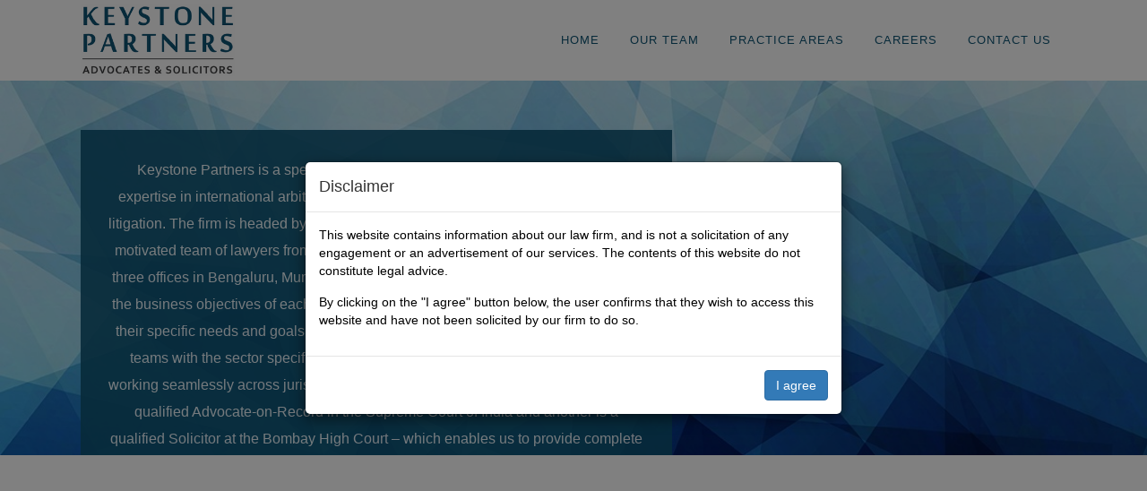

--- FILE ---
content_type: text/html; charset=UTF-8
request_url: https://keystone.law/
body_size: 8949
content:
	<!DOCTYPE html>
<html lang="en-GB">
<head>
	<meta charset="UTF-8" />
	
	<title>Keystone Partners | </title>

	
			
						<meta name="viewport" content="width=device-width,initial-scale=1,user-scalable=no">
		
	<link rel="profile" href="http://gmpg.org/xfn/11" />
	<link rel="pingback" href="https://keystone.law/xmlrpc.php" />
	<link rel="shortcut icon" type="image/x-icon" href="https://keystone.law/wp-content/uploads/2017/05/favicon.png">
	<link rel="apple-touch-icon" href="https://keystone.law/wp-content/uploads/2017/05/favicon.png"/>
	<link href='//fonts.googleapis.com/css?family=Raleway:100,200,300,400,500,600,700,800,900,300italic,400italic|Open+Sans:100,200,300,400,500,600,700,800,900,300italic,400italic&subset=latin,latin-ext' rel='stylesheet' type='text/css'>
<meta name='robots' content='max-image-preview:large' />
	<style>img:is([sizes="auto" i], [sizes^="auto," i]) { contain-intrinsic-size: 3000px 1500px }</style>
	<link rel='dns-prefetch' href='//maps.googleapis.com' />
<link rel="alternate" type="application/rss+xml" title="Keystone Partners &raquo; Feed" href="https://keystone.law/feed/" />
<link rel="alternate" type="application/rss+xml" title="Keystone Partners &raquo; Comments Feed" href="https://keystone.law/comments/feed/" />
<script type="text/javascript">
/* <![CDATA[ */
window._wpemojiSettings = {"baseUrl":"https:\/\/s.w.org\/images\/core\/emoji\/16.0.1\/72x72\/","ext":".png","svgUrl":"https:\/\/s.w.org\/images\/core\/emoji\/16.0.1\/svg\/","svgExt":".svg","source":{"concatemoji":"https:\/\/keystone.law\/wp-includes\/js\/wp-emoji-release.min.js"}};
/*! This file is auto-generated */
!function(s,n){var o,i,e;function c(e){try{var t={supportTests:e,timestamp:(new Date).valueOf()};sessionStorage.setItem(o,JSON.stringify(t))}catch(e){}}function p(e,t,n){e.clearRect(0,0,e.canvas.width,e.canvas.height),e.fillText(t,0,0);var t=new Uint32Array(e.getImageData(0,0,e.canvas.width,e.canvas.height).data),a=(e.clearRect(0,0,e.canvas.width,e.canvas.height),e.fillText(n,0,0),new Uint32Array(e.getImageData(0,0,e.canvas.width,e.canvas.height).data));return t.every(function(e,t){return e===a[t]})}function u(e,t){e.clearRect(0,0,e.canvas.width,e.canvas.height),e.fillText(t,0,0);for(var n=e.getImageData(16,16,1,1),a=0;a<n.data.length;a++)if(0!==n.data[a])return!1;return!0}function f(e,t,n,a){switch(t){case"flag":return n(e,"\ud83c\udff3\ufe0f\u200d\u26a7\ufe0f","\ud83c\udff3\ufe0f\u200b\u26a7\ufe0f")?!1:!n(e,"\ud83c\udde8\ud83c\uddf6","\ud83c\udde8\u200b\ud83c\uddf6")&&!n(e,"\ud83c\udff4\udb40\udc67\udb40\udc62\udb40\udc65\udb40\udc6e\udb40\udc67\udb40\udc7f","\ud83c\udff4\u200b\udb40\udc67\u200b\udb40\udc62\u200b\udb40\udc65\u200b\udb40\udc6e\u200b\udb40\udc67\u200b\udb40\udc7f");case"emoji":return!a(e,"\ud83e\udedf")}return!1}function g(e,t,n,a){var r="undefined"!=typeof WorkerGlobalScope&&self instanceof WorkerGlobalScope?new OffscreenCanvas(300,150):s.createElement("canvas"),o=r.getContext("2d",{willReadFrequently:!0}),i=(o.textBaseline="top",o.font="600 32px Arial",{});return e.forEach(function(e){i[e]=t(o,e,n,a)}),i}function t(e){var t=s.createElement("script");t.src=e,t.defer=!0,s.head.appendChild(t)}"undefined"!=typeof Promise&&(o="wpEmojiSettingsSupports",i=["flag","emoji"],n.supports={everything:!0,everythingExceptFlag:!0},e=new Promise(function(e){s.addEventListener("DOMContentLoaded",e,{once:!0})}),new Promise(function(t){var n=function(){try{var e=JSON.parse(sessionStorage.getItem(o));if("object"==typeof e&&"number"==typeof e.timestamp&&(new Date).valueOf()<e.timestamp+604800&&"object"==typeof e.supportTests)return e.supportTests}catch(e){}return null}();if(!n){if("undefined"!=typeof Worker&&"undefined"!=typeof OffscreenCanvas&&"undefined"!=typeof URL&&URL.createObjectURL&&"undefined"!=typeof Blob)try{var e="postMessage("+g.toString()+"("+[JSON.stringify(i),f.toString(),p.toString(),u.toString()].join(",")+"));",a=new Blob([e],{type:"text/javascript"}),r=new Worker(URL.createObjectURL(a),{name:"wpTestEmojiSupports"});return void(r.onmessage=function(e){c(n=e.data),r.terminate(),t(n)})}catch(e){}c(n=g(i,f,p,u))}t(n)}).then(function(e){for(var t in e)n.supports[t]=e[t],n.supports.everything=n.supports.everything&&n.supports[t],"flag"!==t&&(n.supports.everythingExceptFlag=n.supports.everythingExceptFlag&&n.supports[t]);n.supports.everythingExceptFlag=n.supports.everythingExceptFlag&&!n.supports.flag,n.DOMReady=!1,n.readyCallback=function(){n.DOMReady=!0}}).then(function(){return e}).then(function(){var e;n.supports.everything||(n.readyCallback(),(e=n.source||{}).concatemoji?t(e.concatemoji):e.wpemoji&&e.twemoji&&(t(e.twemoji),t(e.wpemoji)))}))}((window,document),window._wpemojiSettings);
/* ]]> */
</script>
<style id='wp-emoji-styles-inline-css' type='text/css'>

	img.wp-smiley, img.emoji {
		display: inline !important;
		border: none !important;
		box-shadow: none !important;
		height: 1em !important;
		width: 1em !important;
		margin: 0 0.07em !important;
		vertical-align: -0.1em !important;
		background: none !important;
		padding: 0 !important;
	}
</style>
<link rel='stylesheet' id='wp-block-library-css' href='https://keystone.law/wp-includes/css/dist/block-library/style.min.css' type='text/css' media='all' />
<style id='classic-theme-styles-inline-css' type='text/css'>
/*! This file is auto-generated */
.wp-block-button__link{color:#fff;background-color:#32373c;border-radius:9999px;box-shadow:none;text-decoration:none;padding:calc(.667em + 2px) calc(1.333em + 2px);font-size:1.125em}.wp-block-file__button{background:#32373c;color:#fff;text-decoration:none}
</style>
<style id='global-styles-inline-css' type='text/css'>
:root{--wp--preset--aspect-ratio--square: 1;--wp--preset--aspect-ratio--4-3: 4/3;--wp--preset--aspect-ratio--3-4: 3/4;--wp--preset--aspect-ratio--3-2: 3/2;--wp--preset--aspect-ratio--2-3: 2/3;--wp--preset--aspect-ratio--16-9: 16/9;--wp--preset--aspect-ratio--9-16: 9/16;--wp--preset--color--black: #000000;--wp--preset--color--cyan-bluish-gray: #abb8c3;--wp--preset--color--white: #ffffff;--wp--preset--color--pale-pink: #f78da7;--wp--preset--color--vivid-red: #cf2e2e;--wp--preset--color--luminous-vivid-orange: #ff6900;--wp--preset--color--luminous-vivid-amber: #fcb900;--wp--preset--color--light-green-cyan: #7bdcb5;--wp--preset--color--vivid-green-cyan: #00d084;--wp--preset--color--pale-cyan-blue: #8ed1fc;--wp--preset--color--vivid-cyan-blue: #0693e3;--wp--preset--color--vivid-purple: #9b51e0;--wp--preset--gradient--vivid-cyan-blue-to-vivid-purple: linear-gradient(135deg,rgba(6,147,227,1) 0%,rgb(155,81,224) 100%);--wp--preset--gradient--light-green-cyan-to-vivid-green-cyan: linear-gradient(135deg,rgb(122,220,180) 0%,rgb(0,208,130) 100%);--wp--preset--gradient--luminous-vivid-amber-to-luminous-vivid-orange: linear-gradient(135deg,rgba(252,185,0,1) 0%,rgba(255,105,0,1) 100%);--wp--preset--gradient--luminous-vivid-orange-to-vivid-red: linear-gradient(135deg,rgba(255,105,0,1) 0%,rgb(207,46,46) 100%);--wp--preset--gradient--very-light-gray-to-cyan-bluish-gray: linear-gradient(135deg,rgb(238,238,238) 0%,rgb(169,184,195) 100%);--wp--preset--gradient--cool-to-warm-spectrum: linear-gradient(135deg,rgb(74,234,220) 0%,rgb(151,120,209) 20%,rgb(207,42,186) 40%,rgb(238,44,130) 60%,rgb(251,105,98) 80%,rgb(254,248,76) 100%);--wp--preset--gradient--blush-light-purple: linear-gradient(135deg,rgb(255,206,236) 0%,rgb(152,150,240) 100%);--wp--preset--gradient--blush-bordeaux: linear-gradient(135deg,rgb(254,205,165) 0%,rgb(254,45,45) 50%,rgb(107,0,62) 100%);--wp--preset--gradient--luminous-dusk: linear-gradient(135deg,rgb(255,203,112) 0%,rgb(199,81,192) 50%,rgb(65,88,208) 100%);--wp--preset--gradient--pale-ocean: linear-gradient(135deg,rgb(255,245,203) 0%,rgb(182,227,212) 50%,rgb(51,167,181) 100%);--wp--preset--gradient--electric-grass: linear-gradient(135deg,rgb(202,248,128) 0%,rgb(113,206,126) 100%);--wp--preset--gradient--midnight: linear-gradient(135deg,rgb(2,3,129) 0%,rgb(40,116,252) 100%);--wp--preset--font-size--small: 13px;--wp--preset--font-size--medium: 20px;--wp--preset--font-size--large: 36px;--wp--preset--font-size--x-large: 42px;--wp--preset--spacing--20: 0.44rem;--wp--preset--spacing--30: 0.67rem;--wp--preset--spacing--40: 1rem;--wp--preset--spacing--50: 1.5rem;--wp--preset--spacing--60: 2.25rem;--wp--preset--spacing--70: 3.38rem;--wp--preset--spacing--80: 5.06rem;--wp--preset--shadow--natural: 6px 6px 9px rgba(0, 0, 0, 0.2);--wp--preset--shadow--deep: 12px 12px 50px rgba(0, 0, 0, 0.4);--wp--preset--shadow--sharp: 6px 6px 0px rgba(0, 0, 0, 0.2);--wp--preset--shadow--outlined: 6px 6px 0px -3px rgba(255, 255, 255, 1), 6px 6px rgba(0, 0, 0, 1);--wp--preset--shadow--crisp: 6px 6px 0px rgba(0, 0, 0, 1);}:where(.is-layout-flex){gap: 0.5em;}:where(.is-layout-grid){gap: 0.5em;}body .is-layout-flex{display: flex;}.is-layout-flex{flex-wrap: wrap;align-items: center;}.is-layout-flex > :is(*, div){margin: 0;}body .is-layout-grid{display: grid;}.is-layout-grid > :is(*, div){margin: 0;}:where(.wp-block-columns.is-layout-flex){gap: 2em;}:where(.wp-block-columns.is-layout-grid){gap: 2em;}:where(.wp-block-post-template.is-layout-flex){gap: 1.25em;}:where(.wp-block-post-template.is-layout-grid){gap: 1.25em;}.has-black-color{color: var(--wp--preset--color--black) !important;}.has-cyan-bluish-gray-color{color: var(--wp--preset--color--cyan-bluish-gray) !important;}.has-white-color{color: var(--wp--preset--color--white) !important;}.has-pale-pink-color{color: var(--wp--preset--color--pale-pink) !important;}.has-vivid-red-color{color: var(--wp--preset--color--vivid-red) !important;}.has-luminous-vivid-orange-color{color: var(--wp--preset--color--luminous-vivid-orange) !important;}.has-luminous-vivid-amber-color{color: var(--wp--preset--color--luminous-vivid-amber) !important;}.has-light-green-cyan-color{color: var(--wp--preset--color--light-green-cyan) !important;}.has-vivid-green-cyan-color{color: var(--wp--preset--color--vivid-green-cyan) !important;}.has-pale-cyan-blue-color{color: var(--wp--preset--color--pale-cyan-blue) !important;}.has-vivid-cyan-blue-color{color: var(--wp--preset--color--vivid-cyan-blue) !important;}.has-vivid-purple-color{color: var(--wp--preset--color--vivid-purple) !important;}.has-black-background-color{background-color: var(--wp--preset--color--black) !important;}.has-cyan-bluish-gray-background-color{background-color: var(--wp--preset--color--cyan-bluish-gray) !important;}.has-white-background-color{background-color: var(--wp--preset--color--white) !important;}.has-pale-pink-background-color{background-color: var(--wp--preset--color--pale-pink) !important;}.has-vivid-red-background-color{background-color: var(--wp--preset--color--vivid-red) !important;}.has-luminous-vivid-orange-background-color{background-color: var(--wp--preset--color--luminous-vivid-orange) !important;}.has-luminous-vivid-amber-background-color{background-color: var(--wp--preset--color--luminous-vivid-amber) !important;}.has-light-green-cyan-background-color{background-color: var(--wp--preset--color--light-green-cyan) !important;}.has-vivid-green-cyan-background-color{background-color: var(--wp--preset--color--vivid-green-cyan) !important;}.has-pale-cyan-blue-background-color{background-color: var(--wp--preset--color--pale-cyan-blue) !important;}.has-vivid-cyan-blue-background-color{background-color: var(--wp--preset--color--vivid-cyan-blue) !important;}.has-vivid-purple-background-color{background-color: var(--wp--preset--color--vivid-purple) !important;}.has-black-border-color{border-color: var(--wp--preset--color--black) !important;}.has-cyan-bluish-gray-border-color{border-color: var(--wp--preset--color--cyan-bluish-gray) !important;}.has-white-border-color{border-color: var(--wp--preset--color--white) !important;}.has-pale-pink-border-color{border-color: var(--wp--preset--color--pale-pink) !important;}.has-vivid-red-border-color{border-color: var(--wp--preset--color--vivid-red) !important;}.has-luminous-vivid-orange-border-color{border-color: var(--wp--preset--color--luminous-vivid-orange) !important;}.has-luminous-vivid-amber-border-color{border-color: var(--wp--preset--color--luminous-vivid-amber) !important;}.has-light-green-cyan-border-color{border-color: var(--wp--preset--color--light-green-cyan) !important;}.has-vivid-green-cyan-border-color{border-color: var(--wp--preset--color--vivid-green-cyan) !important;}.has-pale-cyan-blue-border-color{border-color: var(--wp--preset--color--pale-cyan-blue) !important;}.has-vivid-cyan-blue-border-color{border-color: var(--wp--preset--color--vivid-cyan-blue) !important;}.has-vivid-purple-border-color{border-color: var(--wp--preset--color--vivid-purple) !important;}.has-vivid-cyan-blue-to-vivid-purple-gradient-background{background: var(--wp--preset--gradient--vivid-cyan-blue-to-vivid-purple) !important;}.has-light-green-cyan-to-vivid-green-cyan-gradient-background{background: var(--wp--preset--gradient--light-green-cyan-to-vivid-green-cyan) !important;}.has-luminous-vivid-amber-to-luminous-vivid-orange-gradient-background{background: var(--wp--preset--gradient--luminous-vivid-amber-to-luminous-vivid-orange) !important;}.has-luminous-vivid-orange-to-vivid-red-gradient-background{background: var(--wp--preset--gradient--luminous-vivid-orange-to-vivid-red) !important;}.has-very-light-gray-to-cyan-bluish-gray-gradient-background{background: var(--wp--preset--gradient--very-light-gray-to-cyan-bluish-gray) !important;}.has-cool-to-warm-spectrum-gradient-background{background: var(--wp--preset--gradient--cool-to-warm-spectrum) !important;}.has-blush-light-purple-gradient-background{background: var(--wp--preset--gradient--blush-light-purple) !important;}.has-blush-bordeaux-gradient-background{background: var(--wp--preset--gradient--blush-bordeaux) !important;}.has-luminous-dusk-gradient-background{background: var(--wp--preset--gradient--luminous-dusk) !important;}.has-pale-ocean-gradient-background{background: var(--wp--preset--gradient--pale-ocean) !important;}.has-electric-grass-gradient-background{background: var(--wp--preset--gradient--electric-grass) !important;}.has-midnight-gradient-background{background: var(--wp--preset--gradient--midnight) !important;}.has-small-font-size{font-size: var(--wp--preset--font-size--small) !important;}.has-medium-font-size{font-size: var(--wp--preset--font-size--medium) !important;}.has-large-font-size{font-size: var(--wp--preset--font-size--large) !important;}.has-x-large-font-size{font-size: var(--wp--preset--font-size--x-large) !important;}
:where(.wp-block-post-template.is-layout-flex){gap: 1.25em;}:where(.wp-block-post-template.is-layout-grid){gap: 1.25em;}
:where(.wp-block-columns.is-layout-flex){gap: 2em;}:where(.wp-block-columns.is-layout-grid){gap: 2em;}
:root :where(.wp-block-pullquote){font-size: 1.5em;line-height: 1.6;}
</style>
<link rel='stylesheet' id='contact-form-7-css' href='https://keystone.law/wp-content/plugins/contact-form-7/includes/css/styles.css' type='text/css' media='all' />
<link rel='stylesheet' id='wp-components-css' href='https://keystone.law/wp-includes/css/dist/components/style.min.css' type='text/css' media='all' />
<link rel='stylesheet' id='godaddy-styles-css' href='https://keystone.law/wp-content/mu-plugins/vendor/wpex/godaddy-launch/includes/Dependencies/GoDaddy/Styles/build/latest.css' type='text/css' media='all' />
<link rel='stylesheet' id='default_style-css' href='https://keystone.law/wp-content/themes/bridge/style.css' type='text/css' media='all' />
<link rel='stylesheet' id='qode_font_awesome-css' href='https://keystone.law/wp-content/themes/bridge/css/font-awesome/css/font-awesome.min.css' type='text/css' media='all' />
<link rel='stylesheet' id='qode_font_elegant-css' href='https://keystone.law/wp-content/themes/bridge/css/elegant-icons/style.min.css' type='text/css' media='all' />
<link rel='stylesheet' id='qode_linea_icons-css' href='https://keystone.law/wp-content/themes/bridge/css/linea-icons/style.css' type='text/css' media='all' />
<link rel='stylesheet' id='stylesheet-css' href='https://keystone.law/wp-content/themes/bridge/css/stylesheet.min.css' type='text/css' media='all' />
<link rel='stylesheet' id='qode_print-css' href='https://keystone.law/wp-content/themes/bridge/css/print.css' type='text/css' media='all' />
<link rel='stylesheet' id='style_dynamic-css' href='https://keystone.law/wp-content/themes/bridge/css/style_dynamic.css' type='text/css' media='all' />
<link rel='stylesheet' id='responsive-css' href='https://keystone.law/wp-content/themes/bridge/css/responsive.min.css' type='text/css' media='all' />
<link rel='stylesheet' id='style_dynamic_responsive-css' href='https://keystone.law/wp-content/themes/bridge/css/style_dynamic_responsive.css' type='text/css' media='all' />
<link rel='stylesheet' id='js_composer_front-css' href='https://keystone.law/wp-content/plugins/js_composer/assets/css/js_composer.min.css' type='text/css' media='all' />
<link rel='stylesheet' id='custom_css-css' href='https://keystone.law/wp-content/themes/bridge/css/custom_css.css' type='text/css' media='all' />
<script type="text/javascript" src="https://keystone.law/wp-includes/js/jquery/jquery.min.js" id="jquery-core-js"></script>
<script type="text/javascript" src="https://keystone.law/wp-includes/js/jquery/jquery-migrate.min.js" id="jquery-migrate-js"></script>
<link rel="https://api.w.org/" href="https://keystone.law/wp-json/" /><link rel="alternate" title="JSON" type="application/json" href="https://keystone.law/wp-json/wp/v2/pages/9" /><link rel="EditURI" type="application/rsd+xml" title="RSD" href="https://keystone.law/xmlrpc.php?rsd" />
<meta name="generator" content="WordPress 6.8.3" />
<link rel="canonical" href="https://keystone.law/" />
<link rel='shortlink' href='https://keystone.law/' />
<link rel="alternate" title="oEmbed (JSON)" type="application/json+oembed" href="https://keystone.law/wp-json/oembed/1.0/embed?url=https%3A%2F%2Fkeystone.law%2F" />
<link rel="alternate" title="oEmbed (XML)" type="text/xml+oembed" href="https://keystone.law/wp-json/oembed/1.0/embed?url=https%3A%2F%2Fkeystone.law%2F&#038;format=xml" />
<script type="text/javascript">
(function(url){
	if(/(?:Chrome\/26\.0\.1410\.63 Safari\/537\.31|WordfenceTestMonBot)/.test(navigator.userAgent)){ return; }
	var addEvent = function(evt, handler) {
		if (window.addEventListener) {
			document.addEventListener(evt, handler, false);
		} else if (window.attachEvent) {
			document.attachEvent('on' + evt, handler);
		}
	};
	var removeEvent = function(evt, handler) {
		if (window.removeEventListener) {
			document.removeEventListener(evt, handler, false);
		} else if (window.detachEvent) {
			document.detachEvent('on' + evt, handler);
		}
	};
	var evts = 'contextmenu dblclick drag dragend dragenter dragleave dragover dragstart drop keydown keypress keyup mousedown mousemove mouseout mouseover mouseup mousewheel scroll'.split(' ');
	var logHuman = function() {
		if (window.wfLogHumanRan) { return; }
		window.wfLogHumanRan = true;
		var wfscr = document.createElement('script');
		wfscr.type = 'text/javascript';
		wfscr.async = true;
		wfscr.src = url + '&r=' + Math.random();
		(document.getElementsByTagName('head')[0]||document.getElementsByTagName('body')[0]).appendChild(wfscr);
		for (var i = 0; i < evts.length; i++) {
			removeEvent(evts[i], logHuman);
		}
	};
	for (var i = 0; i < evts.length; i++) {
		addEvent(evts[i], logHuman);
	}
})('//keystone.law/?wordfence_lh=1&hid=94DDC03019AB50405FE101FBBC6B0EF3');
</script><style type="text/css">.recentcomments a{display:inline !important;padding:0 !important;margin:0 !important;}</style><meta name="generator" content="Powered by Visual Composer - drag and drop page builder for WordPress."/>
<!--[if lte IE 9]><link rel="stylesheet" type="text/css" href="https://keystone.law/wp-content/plugins/js_composer/assets/css/vc_lte_ie9.min.css" media="screen"><![endif]--><!--[if IE  8]><link rel="stylesheet" type="text/css" href="https://keystone.law/wp-content/plugins/js_composer/assets/css/vc-ie8.min.css" media="screen"><![endif]--><noscript><style type="text/css"> .wpb_animate_when_almost_visible { opacity: 1; }</style></noscript></head>
<body class="home wp-singular page-template-default page page-id-9 wp-theme-bridge  qode-title-hidden qode-theme-ver-9.2 wpb-js-composer js-comp-ver-4.11.2.1 vc_responsive" itemscope itemtype="http://schema.org/WebPage">

						<div class="wrapper">
	<div class="wrapper_inner">
	<!-- Google Analytics start -->
		<!-- Google Analytics end -->

	


<header class=" scroll_header_top_area  fixed scrolled_not_transparent page_header">
    <div class="header_inner clearfix">

		<div class="header_top_bottom_holder">
		<div class="header_bottom clearfix" style='' >
		    				<div class="container">
					<div class="container_inner clearfix">
                    			                					<div class="header_inner_left">
                        													<div class="mobile_menu_button">
                                <span>
                                    <i class="qode_icon_font_awesome fa fa-bars " ></i>                                </span>
                            </div>
												<div class="logo_wrapper">
                            							<div class="q_logo">
								<a itemprop="url" href="https://keystone.law/">
									<img itemprop="image" class="normal" src="https://keystone.law/wp-content/uploads/2017/05/customLogo.png" alt="Logo"/>
									<img itemprop="image" class="light" src="https://keystone.law/wp-content/uploads/2017/05/customLogo.png" alt="Logo"/>
									<img itemprop="image" class="dark" src="https://keystone.law/wp-content/uploads/2017/05/customLogo.png" alt="Logo"/>
									<img itemprop="image" class="sticky" src="https://keystone.law/wp-content/uploads/2017/05/customLogo.png" alt="Logo"/>
									<img itemprop="image" class="mobile" src="https://keystone.law/wp-content/uploads/2017/05/customLogo.png" alt="Logo"/>
																	</a>
							</div>
                            						</div>
                                                					</div>
                    					                                                							<div class="header_inner_right">
                                <div class="side_menu_button_wrapper right">
																		                                    <div class="side_menu_button">
									
										                                                                                                                    </div>
                                </div>
							</div>
												
						
						<nav class="main_menu drop_down right">
						<ul id="menu-keystone" class=""><li id="nav-menu-item-698" class="menu-item menu-item-type-post_type menu-item-object-page menu-item-home current-menu-item page_item page-item-9 current_page_item active narrow"><a href="https://keystone.law/" class=" current "><i class="menu_icon blank fa"></i><span>Home</span><span class="plus"></span></a></li>
<li id="nav-menu-item-240" class="menu-item menu-item-type-custom menu-item-object-custom  narrow"><a href="//keystone.law/our_team/" class=""><i class="menu_icon blank fa"></i><span>Our Team</span><span class="plus"></span></a></li>
<li id="nav-menu-item-466" class="menu-item menu-item-type-post_type menu-item-object-page  narrow"><a href="https://keystone.law/practice_areas/" class=""><i class="menu_icon blank fa"></i><span>Practice Areas</span><span class="plus"></span></a></li>
<li id="nav-menu-item-969" class="menu-item menu-item-type-custom menu-item-object-custom  narrow"><a href="https://keystone.law/careers/" class=""><i class="menu_icon blank fa"></i><span>Careers</span><span class="plus"></span></a></li>
<li id="nav-menu-item-21" class="menu-item menu-item-type-post_type menu-item-object-page  narrow"><a href="https://keystone.law/contact-us/" class=""><i class="menu_icon blank fa"></i><span>Contact Us</span><span class="plus"></span></a></li>
</ul>						</nav>
						                        										<nav class="mobile_menu">
                        <ul id="menu-keystone-1" class=""><li id="mobile-menu-item-698" class="menu-item menu-item-type-post_type menu-item-object-page menu-item-home current-menu-item page_item page-item-9 current_page_item active"><a href="https://keystone.law/" class=" current "><span>Home</span></a><span class="mobile_arrow"><i class="fa fa-angle-right"></i><i class="fa fa-angle-down"></i></span></li>
<li id="mobile-menu-item-240" class="menu-item menu-item-type-custom menu-item-object-custom "><a href="//keystone.law/our_team/" class=""><span>Our Team</span></a><span class="mobile_arrow"><i class="fa fa-angle-right"></i><i class="fa fa-angle-down"></i></span></li>
<li id="mobile-menu-item-466" class="menu-item menu-item-type-post_type menu-item-object-page "><a href="https://keystone.law/practice_areas/" class=""><span>Practice Areas</span></a><span class="mobile_arrow"><i class="fa fa-angle-right"></i><i class="fa fa-angle-down"></i></span></li>
<li id="mobile-menu-item-969" class="menu-item menu-item-type-custom menu-item-object-custom "><a href="https://keystone.law/careers/" class=""><span>Careers</span></a><span class="mobile_arrow"><i class="fa fa-angle-right"></i><i class="fa fa-angle-down"></i></span></li>
<li id="mobile-menu-item-21" class="menu-item menu-item-type-post_type menu-item-object-page "><a href="https://keystone.law/contact-us/" class=""><span>Contact Us</span></a><span class="mobile_arrow"><i class="fa fa-angle-right"></i><i class="fa fa-angle-down"></i></span></li>
</ul>					</nav>
			                    					</div>
				</div>
				</div>
	</div>
	</div>

</header>
		

    		<a id='back_to_top' href='#'>
			<span class="fa-stack">
				<i class="fa fa-arrow-up" style=""></i>
			</span>
		</a>
	    	
    
		
	
    
<div class="content  has_slider">
						<div class="content_inner  ">
													<div class="q_slider">
				<div class="q_slider_inner">
					<div id="qode-home"       class="carousel slide   responsive_height q_auto_start   header_not_transparent  " data-slide_animation="6000" data-height='635' data-parallax="no" style="height: 635px;"><div class="qode_slider_preloader"><div class="ajax_loader" style="margin-top:45px;"><div class="ajax_loader_1"><div class="pulse"></div></div></div></div><div class="carousel-inner relative_position" ><div class="item    "   style="height: 635px;  "><div class="image" style="background-image:url(https://keystone.law/wp-content/uploads/2018/01/1511.jpg);"><img itemprop="image" src="https://keystone.law/wp-content/uploads/2018/01/1511.jpg" alt="home"></div><div class="slider_content_outer"><div class="slider_content " style="width:100%%;left:0%%;top: 20%;"  data-0=" opacity: 1; width:100%%; left:0%%; top: 20%;"  data-300=" opacity: 0; left:0%%; top: 10%;"><div class="text all_at_once no_subtitle no_separator"><p class="q_slide_text" style="text-shadow: none;" ><span><div class="hide_mob">Keystone Partners is a specialist dispute resolution law firm with substantial expertise in international arbitration, domestic arbitration and civil and commercial litigation. The firm is headed by seven partners, and comprises a highly qualified and motivated team of lawyers from the top law schools in the country, spread across its three offices in Bengaluru, Mumbai and New Delhi, in India. We strive to understand the business objectives of each client and provide solutions that are tailored to meet their specific needs and goals. We provide clients with competent and professional teams with the sector specific expertise required for each mandate, with teams working seamlessly across jurisdictions wherever necessary. One of our partners is a qualified Advocate-on-Record in the Supreme Court of India and another is a qualified Solicitor at the Bombay High Court – which enables us to provide complete service to our clients across the country. Two of our partners are also admitted as Solicitors in England and Wales.</div></span></p></div></div></div></div></div></div>				</div>
			</div>
				<div class="container">
            			<div class="container_inner default_template_holder clearfix page_container_inner" >
																<div      class="vc_row wpb_row section vc_row-fluid " style=' text-align:left;'><div class=" full_section_inner clearfix"><div class="wpb_column vc_column_container vc_col-sm-12"><div class="vc_column-inner "><div class="wpb_wrapper">
	<div class="wpb_text_column wpb_content_element ">
		<div class="wpb_wrapper">
			<div class="show_mob">Keystone Partners is a specialist dispute resolution law firm with substantial expertise in international arbitration, domestic arbitration and civil and commercial litigation. The firm is headed by seven partners, and comprises a highly qualified and motivated team of lawyers from the top law schools in the country, spread across its three offices in Bengaluru, Mumbai and New Delhi, in India. We strive to understand the business objectives of each client and provide solutions that are tailored to meet their specific needs and goals. We provide clients with competent and professional teams with the sector specific expertise required for each mandate, with teams working seamlessly across jurisdictions wherever necessary. One of our partners is a qualified Advocate-on-Record in the Supreme Court of India and another is a qualified Solicitor at the Bombay High Court – which enables us to provide complete service to our clients across the country. Two of our partners are also admitted as Solicitors in England and Wales.</div>

		</div> 
	</div> </div></div></div></div></div>
														 
																				
		</div>
        	</div>
	

	
	

	</div>

</div>










	

</div>

</div>


<!-- <script src="https://cdnjs.cloudflare.com/ajax/libs/jquery-cookie/1.4.1/jquery.cookie.js"></script> -->
<script type="speculationrules">
{"prefetch":[{"source":"document","where":{"and":[{"href_matches":"\/*"},{"not":{"href_matches":["\/wp-*.php","\/wp-admin\/*","\/wp-content\/uploads\/*","\/wp-content\/*","\/wp-content\/plugins\/*","\/wp-content\/themes\/bridge\/*","\/*\\?(.+)"]}},{"not":{"selector_matches":"a[rel~=\"nofollow\"]"}},{"not":{"selector_matches":".no-prefetch, .no-prefetch a"}}]},"eagerness":"conservative"}]}
</script>
<script type="text/javascript" src="https://keystone.law/wp-includes/js/dist/hooks.min.js" id="wp-hooks-js"></script>
<script type="text/javascript" src="https://keystone.law/wp-includes/js/dist/i18n.min.js" id="wp-i18n-js"></script>
<script type="text/javascript" id="wp-i18n-js-after">
/* <![CDATA[ */
wp.i18n.setLocaleData( { 'text direction\u0004ltr': [ 'ltr' ] } );
/* ]]> */
</script>
<script type="text/javascript" src="https://keystone.law/wp-content/plugins/contact-form-7/includes/swv/js/index.js" id="swv-js"></script>
<script type="text/javascript" id="contact-form-7-js-before">
/* <![CDATA[ */
var wpcf7 = {
    "api": {
        "root": "https:\/\/keystone.law\/wp-json\/",
        "namespace": "contact-form-7\/v1"
    },
    "cached": 1
};
/* ]]> */
</script>
<script type="text/javascript" src="https://keystone.law/wp-content/plugins/contact-form-7/includes/js/index.js" id="contact-form-7-js"></script>
<script type="text/javascript" id="qode-like-js-extra">
/* <![CDATA[ */
var qodeLike = {"ajaxurl":"https:\/\/keystone.law\/wp-admin\/admin-ajax.php"};
/* ]]> */
</script>
<script type="text/javascript" src="https://keystone.law/wp-content/themes/bridge/js/qode-like.min.js" id="qode-like-js"></script>
<script type="text/javascript" src="https://keystone.law/wp-content/themes/bridge/js/plugins.js" id="plugins-js"></script>
<script type="text/javascript" src="https://keystone.law/wp-content/themes/bridge/js/jquery.carouFredSel-6.2.1.min.js" id="carouFredSel-js"></script>
<script type="text/javascript" src="https://keystone.law/wp-content/themes/bridge/js/lemmon-slider.min.js" id="lemmonSlider-js"></script>
<script type="text/javascript" src="https://keystone.law/wp-content/themes/bridge/js/jquery.fullPage.min.js" id="one_page_scroll-js"></script>
<script type="text/javascript" src="https://keystone.law/wp-content/themes/bridge/js/jquery.mousewheel.min.js" id="mousewheel-js"></script>
<script type="text/javascript" src="https://keystone.law/wp-content/themes/bridge/js/jquery.touchSwipe.min.js" id="touchSwipe-js"></script>
<script type="text/javascript" src="https://keystone.law/wp-content/plugins/js_composer/assets/lib/bower/isotope/dist/isotope.pkgd.min.js" id="isotope-js"></script>
<script type="text/javascript" src="https://keystone.law/wp-content/themes/bridge/js/TweenLite.min.js" id="TweenLite-js"></script>
<script type="text/javascript" src="https://keystone.law/wp-content/themes/bridge/js/ScrollToPlugin.min.js" id="ScrollToPlugin-js"></script>
<script type="text/javascript" src="https://keystone.law/wp-content/themes/bridge/js/smoothPageScroll.min.js" id="smoothPageScroll-js"></script>
<script type="text/javascript" src="https://maps.googleapis.com/maps/api/js" id="google_map_api-js"></script>
<script type="text/javascript" src="https://keystone.law/wp-content/themes/bridge/js/default_dynamic.js" id="default_dynamic-js"></script>
<script type="text/javascript" src="https://keystone.law/wp-content/themes/bridge/js/default.js" id="default-js"></script>
<script type="text/javascript" src="https://keystone.law/wp-content/themes/bridge/js/custom_js.js" id="custom_js-js"></script>
<script type="text/javascript" src="https://keystone.law/wp-includes/js/comment-reply.min.js" id="comment-reply-js" async="async" data-wp-strategy="async"></script>
<script type="text/javascript" src="https://keystone.law/wp-content/plugins/js_composer/assets/js/dist/js_composer_front.min.js" id="wpb_composer_front_js-js"></script>
		<script>'undefined'=== typeof _trfq || (window._trfq = []);'undefined'=== typeof _trfd && (window._trfd=[]),
                _trfd.push({'tccl.baseHost':'secureserver.net'}),
                _trfd.push({'ap':'wpaas_v2'},
                    {'server':'232314f73af7'},
                    {'pod':'c14-prod-sxb1-eu-central-1'},
                                        {'xid':'41513449'},
                    {'wp':'6.8.3'},
                    {'php':'8.2.29'},
                    {'loggedin':'0'},
                    {'cdn':'1'},
                    {'builder':''},
                    {'theme':'bridge'},
                    {'wds':'0'},
                    {'wp_alloptions_count':'451'},
                    {'wp_alloptions_bytes':'180708'},
                    {'gdl_coming_soon_page':'0'}
                    , {'appid':'272207'}                 );
            var trafficScript = document.createElement('script'); trafficScript.src = 'https://img1.wsimg.com/signals/js/clients/scc-c2/scc-c2.min.js'; window.document.head.appendChild(trafficScript);</script>
		<script>window.addEventListener('click', function (elem) { var _elem$target, _elem$target$dataset, _window, _window$_trfq; return (elem === null || elem === void 0 ? void 0 : (_elem$target = elem.target) === null || _elem$target === void 0 ? void 0 : (_elem$target$dataset = _elem$target.dataset) === null || _elem$target$dataset === void 0 ? void 0 : _elem$target$dataset.eid) && ((_window = window) === null || _window === void 0 ? void 0 : (_window$_trfq = _window._trfq) === null || _window$_trfq === void 0 ? void 0 : _window$_trfq.push(["cmdLogEvent", "click", elem.target.dataset.eid]));});</script>
		<script src='https://img1.wsimg.com/traffic-assets/js/tccl-tti.min.js' onload="window.tti.calculateTTI()"></script>
		
<script src="https://maxcdn.bootstrapcdn.com/bootstrap/3.3.7/js/bootstrap.min.js"></script>
<link rel="stylesheet" href="https://maxcdn.bootstrapcdn.com/bootstrap/3.3.7/css/bootstrap.min.css">

<!-- Popload on page load for disclaimer -->
<div class="modal fade bs-example-modal-lg" tabindex="-1" role="dialog" aria-labelledby="myLargeModalLabel" aria-hidden="true"  id="onload" style="display: block;">

    <div id="divhide" class="modal-dialog">

      <!-- Modal content-->
      <div class="modal-content">
        <div class="modal-header">
          <h4 class="modal-title">Disclaimer</h4>
        </div>
        <div class="modal-body">
         <p>This website contains information about our law firm, and is not a solicitation of any engagement or an advertisement of our services. The contents of this website do not constitute legal advice.</p>
<p>By clicking on the "I agree" button below, the user confirms that they wish to access this website and have not been solicited by our firm to do so.</p>

         	
			<!-- <div class="agrebutton">
			<input type="checkbox" name="iagree" value="1" id="iagree"> I agree<br>
			</div> -->

        </div>
        <div class="modal-footer">
        	<button type="button" id="iagree" class="btn btn-primary" data-dismiss="modal">I agree</button>
      	</div>
        
      </div>

    </div>
</div>

<script type="text/javascript">

	  	jQuery(function () {
	  		jQuery('#onload').modal('show');
	        jQuery("#iagree").click(function () {
	            //if (jQuery(this).is(":checked")) {
	            	document.cookie = "popup=1; expires=";
	                jQuery("#divhide").hide();
	            //}
	        });
	    });
</script>
</body>

</html>

--- FILE ---
content_type: text/css
request_url: https://keystone.law/wp-content/themes/bridge/style.css
body_size: 2768
content:
/*















Theme Name: Bridge















Theme URI: http://demo.qodeinteractive.com/bridge/















Description: Bridge Theme















Tags: creative, portfolio, multi-purpose, clean, retina, responsive, parallax, mega menu, blog, agency, business, fullscreen, modern, background video, ajax















Author: Qode Interactive















Author URI: http://www.qodethemes.com/















Version: 9.2















License: GNU General Public License















License URI: licence/GPL.txt































CSS changes can be made in files in the /css/ folder. This is a placeholder file required by WordPress, so do not delete it.































*/































.fot_left,.fotr_right{































font-weight:400;















font-size:14px;















}















.hide_mob {















       padding: 30px;















    color: white;















    position: relative;















    top: 85px;















    font-size: 16px;















    line-height: 30px;















   















         background: #0e5473;







    opacity: 0.9;















    width: 60%;















    font-weight: 400;















}































.contct_space{















padding-top:10px;















padding-bottom:15px;















}















.fa































{































padding-right:10px;































}































.address h2,.contc_conct h3,.ofices_head h3,.partners_title{































text-transform:none!important;















font-size:22px;















padding-bottom:10px;















color:#0e5473;















}















.contc_conct h3{































padding-top:20px;















}















p{















font-size:15px;







padding-bottom: 5px !important;















}































input.wpcf7-form-control.wpcf7-date, input.wpcf7-form-control.wpcf7-number, input.wpcf7-form-control.wpcf7-quiz, input.wpcf7-form-control.wpcf7-text, select.wpcf7-form-control.wpcf7-select, textarea.wpcf7-form-control.wpcf7-textarea{































border: 1px solid black!important;















  















margin-bottom:10px!important;















}















textarea.wpcf7-form-control.wpcf7-textarea{















height:70px;















}















#Submit{















margin-top:20px;















background-color:black!important;















color:white!important;















margin-bottom:30px;















border:1px solid #000;















}















#Submit:hover{































background-color:white!important;















color:#000!important;































border:1px solid #000;















}















.google_map{































margin:0px!important;















}















.show_mob,.show{















display:none;















}















.size{















width:530px;















}































@media only screen and (min-width:320px) and (max-width:767px)















{















.content{















min-height:0px!important;















}















.desc{















margin-top:-40px;















}















.img_carer{















padding-bottom:20px;















}





p.emailid {

    margin-top: 26px;

}









.mobile_menu_button .fa{















font-size:25px!important;















}















/*.carousel-inner .item .image{















background-size:contain!important;















}*/















.col{































min-height:0px!important;















}















.img_resp_part{















margin-top:30px;















}















.size{















width:auto!important;















}















.hide{















display:none!important;















}















.show{















display:block!important;















}















.hide_mob{















top:0px!important;















display:none!important;















}















.ct{















margin-top:20px;















}















.show_mob{















display:block!important;padding:20px 0px;















}















}















@media only screen and (min-width:768px) and (max-width:1024px)















{















.size{































width:auto!important;















}















}















@media only screen and (min-width:768px) and (max-width:1000px)















{















.page-id-9 .content .container{















background-color:white!important;















}















.content{















min-height:0px!important;















}















.col{















min-height:200px!important;















}















.col a{















font-size:12px;















}















.size{















	width:auto!important;















}















.hide_mob{















	top:0px!important;















	display:none!important;















}































.show_mob{















	display:block!important;padding:20px 0px;















}















}















.page-id-9 .content .container .container_inner.page_container_inner,.page-id-9 .full_page_container_inner{















	padding:0px!important;















}































div.wpcf7-response-output.wpcf7-validation-errors{































	background:red!important;















	margin-bottom:30px;















}































.address h3{















	text-transform:none!important;















	font-size:16px;















	padding-bottom:10px;















	padding-top:10px;















}















.slidertext















{















color: white;















    font-size: 30px;















    font-weight: 300;















    position: relative;















    top: 110px;















background: black;















    padding: 20px;















opacity:0.6;















width: 35%;















    left: 30%;































}















.slidertext-small















{















    color: #fff;















    font-size: 30px;















    font-weight: 300;















    position: relative;















    top: 73px;















    opacity:1;















}















.space20top















{















	padding-top:20px;















}















.botom30















{















	padding-bottom:30px;















}































.col















{















	background:#eee;















	box-shadow: 1px 3px 10px #c9c5c5;















	padding:20px;    min-height: 605px;















}















.col a















{















	font-weight:500;















}















	.col a:hover















{















	color:#000;















}































.vc_col-sm-12{















min-height:0px!important;















}















































@media only screen and (max-width: 600px)















{















.footer_top .four_columns .column1, .footer_top .four_columns .column2, .footer_top .four_columns .column3, .footer_top .three_columns .column1, .footer_top .three_columns .column2, .footer_top .two_columns_50_50 .column1,.footer_top .column_inner>div {















    margin: 0 0 10px!important;















}















}































@media only screen and (min-width:768px) and (max-width:780px)















{















.bio_data{















min-height:121px;















}















.mobile_menu_button .fa{















font-size:25px!important;















}















.wid_50 .vc_col-sm-4{















width:100%;















}















.img_resp_part{















margin-top:20px;















}















}















/*new*/















.bio_data {















    background: #c6c7c9;















    padding: 5px 15px;















    margin-top: -2px;















}















.part_area {















    display: block;















    max-width: 280px;















    margin: 0px auto 40px;















background:#c6c7c9;















}















h3.inner_titl,.singl_titl {















    font-size: 21px;















   color:#0e5473;















    margin-top: 0px;















text-transform:none;























font-variant: small-caps!important;















}















a.sg-show-popup {















    font-weight: 500;































}































.partner_space{















padding-bottom:30px;















}































.footer_top_holder{















border-top:1px solid #000;















}







.pop_img p{line-height: 26px;}







#sgcboxLoadedContent::-webkit-scrollbar-track



{



	-webkit-box-shadow: inset 0 0 6px rgba(0,0,0,0.3);



	background-color: #F5F5F5;



}







#sgcboxLoadedContent::-webkit-scrollbar



{



	width: 6px;



	background-color: #F5F5F5;



}







#sgcboxLoadedContent::-webkit-scrollbar-thumb



{



	background-color: #868686;



}















@media only screen and (min-width:320px) and (max-width:767px)















{















.page-id-9 .content .container{















background-color:white!important;















}















.partners_singl{















padding-bottom:0px!important;















}















.part_area {















margin-bottom:20px!important;















}















.partner_space{















padding-bottom:0px!important;















}







.pop_img, .prctcarea{padding: 10px;}



.page-id-9 .q_slider{height: 240px !important;}



.page-id-9 .has_slider .container_inner{width: 100%;}



.show_mob{



	padding: 15px;



    line-height: 22px;



}



.page-id-9  .q_slider_inner .carousel-inner .item .image{background-position: center -120px !important;}



#onload .modal-body{font-size: 11px;}



.page-id-394 h4.inner_heading{ padding-bottom: 15px; margin-top: 20px;}



.page-id-394 .content .container .container_inner.page_container_inner{padding: 0;}



.page-id-450 .areas_top{padding-top: 0;}







}







@media only screen and (min-width:0px) and (max-width:320px)



{







	.page-id-9 .q_slider{height: 200px !important;}



}











.bio_data p{















color:#0e5473;















font-weight:700;















}















.bio_data p strong{















color:#000;































}































.content{















background:white!important;















}















.singl_titl{















font-weight:600;































}































.partners_singl{































padding-top:20px;















padding-bottom:30px;















}































.ahre{































color:#0e5473!important;















}















.spce30{















padding-bottom:30px;















padding-top:20px;















}































.associate_title a,.singcustom_space{















font-size:18px;















font-weight:600;















}















.associate_title {































margin-top:10px;















margin-bottom:10px;















}































.associateread_wrapper{















font-weight:800;















padding-top:20px;















font-size:14px;















text-decoration:underline;















}















.asociat{















margin-bottom:20px;















}







.associateread_wrapper:hover{















color:#000;















}















.agrebutton {







    padding-top: 12px;







    font-weight: bold;







}







ul.desclaimtxt li {







    padding-top: 5px !important;







    padding-bottom: 6px !important;







}







.blog_holder.blog_small_image article .post_image, .blog_holder.blog_small_image article .post_text {







    width: 100% !important;







}







.page-id-305 .container_inner.default_template_holder {







    margin-top: 30px !important;







}







.blog_small_image h2.entry_title {







    font-size: 24px !important;







}







span.date.entry_date.updated {







    padding: 4px 11px;







    color: #333;







    background: #efefef;







    border-bottom: 1px solid #ddd;







    font-size: 15px;







}







aside .widget h5 {







    font-size: 18px !important;







}







.widget #searchform {







    border: 1px solid rgba(0, 0, 0, 0.32);







}







.rss_subscribe {







    padding-top: 25px !important;







}







h2.entry_title {







    font-size: 24px !important;







}







h4.inner_heading {







    font-size: 25px;







    text-transform: uppercase;







    padding-bottom: 35px;







   margin-top:30px;







font-weight:600;







}







a:hover {







    color: #0e5473!important;







}







h2.entry_title.blog_heading {







    padding-top: 7px;







    padding-bottom: 10px;







}







.post_image.blog_img {







    padding-bottom: 12px;







}







aside .widget {







    margin: 0 0 15px !important;







}















.slider_content.skrollable.skrollable-between {







    top: 20px !important;







}







a.vcf_button {







    background-color: #0f5574;







    padding: 6px !important;







    color: #fff;







 border: 1px solid #0f5574;







    font-weight: 500 !important;







}







a.vcf_button:hover {







    background: #fff;







    color: #0f5574 !important;







    border: 1px solid #0f5574;







}







.height_vcf {







    margin-top: 10px;







}







aside .widget h5 {







    padding-top: 18px !important;







}







.page-id-305 aside .widget h5 {







    padding-top: 0px !important;







}







.rss_icon {







    padding-right: 3px;







}







.blog_holder article .post_more {







    margin: 8px 0 0 !important;







}















.fa.fa-rss.rss_icon {







    font-size: 16px !important;







}















.page-id-241 .content.has_slider{







    margin-top: -45px;







}















.desktop-gap{







    margin-top: 55px; 







}















 







.q_accordion_holder.accordion.boxed.team-accordian .ui-accordion-header{







    background: none;







    text-align: left;







    text-transform: capitalize;







}















.q_accordion_holder.accordion.boxed.team-accordian .ui-accordion-header:hover,







.q_accordion_holder.accordion.boxed.team-accordian .tab-title:hover,







.q_accordion_holder.accordion.practice-area-accordian h5.ui-accordion-header:hover,







.q_accordion_holder.accordion.without_icon.practice-area-accordian .ui-accordion-header span.tab-title:hover{







    color: #0F5574;







}















.q_accordion_holder.accordion.boxed.team-accordian .accordion_content{







    padding-left: 0px;







}















.q_accordion_holder.accordion.practice-area-accordian .ui-accordion-header .accordion_mark.left_mark{







    display: none;







}















.q_accordion_holder.accordion.without_icon.practice-area-accordian .ui-accordion-header span.tab-title,







.q_accordion_holder.accordion.practice-area-accordian div.accordion_content{







    padding: 0px;







}















.q_accordion_holder.accordion.practice-area-accordian .ui-accordion-header span.tab-title:before{







    background-image: none;







    font-family: 'FontAwesome';







    content: "\f111";







    padding-right: 10px;







    font-size: 10px;







    position: relative;







    top: -1px;







}















.arb li{







list-style:none;







    padding-bottom: 10px;







}







.arb li:before{







 content: "\f101";







    font-family: FontAwesome;







    font-style: normal;







    font-weight: 600;







    text-decoration: inherit;















    color: #0e5473!important;







    font-size: 18px;







    padding-right: 0.5em;







   







    left: 0;







}



input.wpcf7-form-control.wpcf7-date, input.wpcf7-form-control.wpcf7-number, input.wpcf7-form-control.wpcf7-quiz, input.wpcf7-form-control.wpcf7-text, select.wpcf7-form-control.wpcf7-select, textarea.wpcf7-form-control.wpcf7-textarea,input.wpcf7-form-control.wpcf7-submit{



    font-family: 'Open Sans', sans-serif!important;


}


.qode_slider_preloader {
    background: none !important;
}

@media only screen and (min-width:1024px) and (max-width:1920px)
{
    .content.has_slider {
        min-height: 670px !important;
    }

    .carousel-inner.relative_position {
        position: fixed !important;
        display: block !important;
    }
    .slider_content.skrollable.skrollable-between {
    opacity: 1 !important;
    }
    .slider_content.skrollable.skrollable-after {
    opacity: 1 !important;
    }
    .full_section_inner {
    z-index: auto !important;
    }
    .section_inner.clearfix {
    z-index: auto !important;
    }
}
@media only screen and (min-width:768px) and (max-width:900px){
    .slidertext-small {
        top: 0px;
    }
}
.home .page-id-9 .carousel-inner .image {
    background-color: none !important;
}

.home .page-id-9 .carousel-inner .image {
    background-image: url(http://keystone.law/wp-content/uploads/2017/11/1511.jpg) !important;
}

.page-id-450 {
    overflow: visible;
}
.page-id-394 {
    overflow: visible;
}



--- FILE ---
content_type: text/css
request_url: https://keystone.law/wp-content/themes/bridge/css/custom_css.css
body_size: 1118
content:


/*@media only screen and (min-width:320px) and (max-width:360px) {
.size{
width:290px!important;
}
    .q_slider {
        height: 135px!important;
    }
 .page-id-11  .q_slider, .page-id-163  .q_slider, .page-id-154  .q_slider, .page-id-166  .q_slider, .page-id-173  .q_slider, .page-id-176  .q_slider , .page-id-179  .q_slider{
        height: 112px!important;
    }
 .page-id-11  .slidertext, .page-id-163   .slidertext, .page-id-154  .slidertext, .page-id-166  .slidertext, .page-id-173  .slidertext, .page-id-176  .slidertext, .page-id-179  .slidertext{
top:-160px;
}
 .page-id-18  .q_slider, .page-id-14  .q_slider{
        height: 135px!important;
    }
    .slidertext{
top:-121px;
font-size:28px;
padding:10px!important;
}
}*/
@media only screen and (min-width:320px) and (max-width:767px) {
  .slidertext {
    top: -140px !important;
    font-size: 16px;
  }
}

/*@media only screen and (min-width:361px) and (max-width:420px) {

    .q_slider {
        height: 168px!important;
    }
 .page-id-11  .q_slider, .page-id-163  .q_slider, .page-id-166   .q_slider, .page-id-173   .q_slider, .page-id-176   .q_slider, .page-id-179   .q_slider{
        height: 120px!important;
    }
 .page-id-11  .slidertext, .page-id-163  .slidertext, .page-id-166  .slidertext, .page-id-173  .slidertext, .page-id-176  .slidertext, .page-id-179  .slidertext{
top:-160px;
}
      .slidertext{
top:-114px;
font-size:28px;
padding:10px!important;
}
}

@media only screen and (min-width:421px) and (max-width:500px) {
 .q_slider {
        height: 100px!important;
    }
    .slidertext{
top:-160px;
font-size:28px;
}
}

@media only screen and (min-width:501px) and (max-width:560px) {
    .q_slider {
        height: 129px!important;
    }
    .slidertext{
top:-160px;
font-size:28px;
}
}



@media only screen and (min-width:561px) and (max-width:600px) {

    .q_slider {
        height: 180px!important;
    }
   .slidertext{
    top: -107px;
    padding: 10px;
}
}



@media only screen and (min-width:601px) and (max-width:700px) {

    .q_slider {
        height: 200px!important;
    }
   .slidertext{
top: -100px;
    padding: 10px;
}
}



@media only screen and (min-width:736px) and (max-width:767px) {

    .q_slider {
        height: 173px!important;
    }
    .slidertext{
top:-143px;
}
}

@media only screen and (min-width:768px) and (max-width:800px) {

    .q_slider {
        height: 261px!important;
    }
    .slidertext{
top:-85px;
}
.carousel-inner .item .image{
background-size:contain;
}
}


@media only screen and (min-width:701px) and (max-width:740px) {

    .q_slider {
        height: 210px!important;
    }
     .slidertext{
top: -90px;
    padding: 10px;
}}*/

::selection{
background:black;color:white;
}
nav.mobile_menu ul li a{
color:#0e5473!important;
text-transform:uppercase;
}
header:not(.with_hover_bg_color) nav.main_menu>ul>li>a>span:not(.plus), nav.vertical_menu>ul>li>a>span:not(.plus){
color:#0e5473!important;
font-weight:500;
}
.top_asciat_spc{
margin-top:120px;
}
.top_asciat_spc1{
padding-top:120px;
padding-bottom:30px;
}


@media only screen and (min-width:320px) and (max-width:1090px)
{

.top_asciat_spc{
margin-top:10px!important;
}
.top_asciat_spc1{
padding-top:10px!important;

}
}
.focus{
padding-left:10px;
}
.practise_title{
margin-bottom:10px;
}
.titl_prac{
    font-size: 21px;
    margin-bottom: 25px;
}
body{
background-color:white;
}
.asso_titl{
padding-left: 14px;
    padding-bottom: 20px;
    font-size: 22px;

}

p {
    font-size: 14px!important;
}

div#team_popup a {
    font-size: 17px;
    color: #303030;
}
div#team_popup{
padding-bottom:20px;}
.areas_top{
padding-top:30px;
}
@media only screen and (min-width:320px) and (max-width:767px)
{
.links{
	position:relative;top:0px!important;
}
.page-id-394 p.emailid {
    FONT-SIZE: 13PX!IMPORTANT;
}
.topAdjust {
   margin-top: 0 !important;
}
/*.con1,.con2,.con3,.con4,.con5,.con6,.con7{
margin-top:0px !important;
}*/
.page-id-394 .sg-popup-content {
    margin-top: -110px;
}
.page-id-394 .tit_font {
    font-size: 17px;
}
.page-id-394 #sgcboxLoadedContent img{
width:100%!important;
}
.page-id-394 .colorbox6 #sgcboxMiddleLeft,.page-id-394 div#sgcboxContent,.page-id-394 div#sgcboxMiddleRight,.page-id-394 div#sgcboxLoadedContent{
height: 100%!important;
    margin-left: 14px;
    padding: 0px 21px 0px 2px;
}
.page-id-394 img.img_left {
    padding: 0 7px 4px 0px!important;
}
.page-id-394 .pop_img{
padding:3px!important;
}
.page-id-394 .height_vcf {
    margin-top: 4px!important;
margin-bottom:3px;
}
p.emailid {
    margin-top: 0px;
}
.clr{
clear:both!important;
display:block!important;
}
div#team_popup{
padding-bottom:0px!important;
}
.page-id-394 p{
padding-bottom:0px!important;
}
.newdel iframe {
    padding-top: 0px!important;
}
 .slidertext-small{
top:0px!important;
}
div#team_popup{
padding-bottom: 0px!important;
}
.page-id-9 .q_slider{
height:350px;
}
.carousel-inner .item .image{
    background-size: contain;
    background-position: center 0!important;
}
}
@media only screen and (min-width:768px) and (max-width:1024px)
{
.page-id-394 .colorbox6 #sgcboxMiddleLeft,.page-id-394 div#sgcboxContent,.page-id-394 div#sgcboxMiddleRight,.page-id-394 div#sgcboxLoadedContent{
height: auto!important;
    margin-left: 14px;
    padding: 0px 21px 0px 2px;
}
.show_mob {
    display: block;
}
.hide_mob{
display:none;
}
}
.prctcarea strong{
font-size:17px;
}
.carousel-inner .item .image{
background-position:0 100%;
}
.tit_font{
font-size:20px;
}
.fon_part{
font-size:17px;
}
img.img_left {
    float: left;
    padding: 0 10px 4px 0px;
}
.newdel iframe {
    padding-top: 25px;
}
.modal-content{
top:150px;
}
.clr{
display:none;
}
.page-template-blog-small-image .container aside ,.single .container aside {
    z-index: 1;
}
.blog_holder.blog_small_image .post_more a:hover {
    background:#0f5574;

    color: #fff!important;
    border: 2px solid #0f5574;
}
.blog_holder.blog_small_image .post_more a{
  border: 2px solid #303030;
}
.links{
	position:relative;top:-100px
}

.inner-blk {
    background-color: #e0e0e0;
    padding: 15px 10px 15px;
    border-top-right-radius: 10px;
    border-bottom-left-radius: 10px;
}

.inner-blk h3 {
    color: #002856;
    font-weight: 600;
    font-size: 17px;
    line-height: 20px;
    margin-top: 0;
    letter-spacing: 0.2px;
}

.inner-blk ul li {
    color: #292929;
    clear: both;
    font-weight: 400;
    text-align: left;
    padding: 8px 0px 0px 5px;
}

.inner-blk ul li a {
    color: #303030;
}
.inner-blk ul li a:hover, .inner-blk ul li a:focus {
    color: #0E54BF!important;
    text-decoration:none;
}